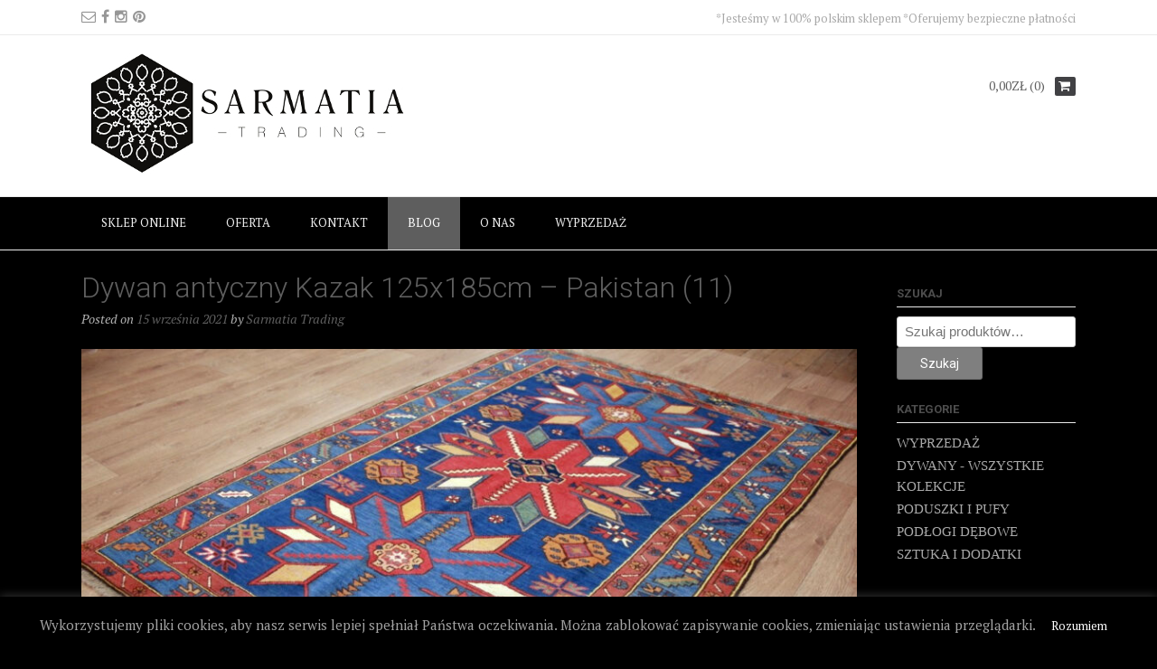

--- FILE ---
content_type: text/css
request_url: https://www.sarmatiatrading.pl/wp-content/themes/dustlandexpress-premium/style.css?ver=10.1.1
body_size: 6777
content:
html, body, div, span, applet, object, iframe,
h1, h2, h3, h4, h5, h6, p, blockquote, pre,
a, abbr, acronym, address, big, cite, code,
del, dfn, em, font, ins, kbd, q, s, samp,
small, strike, strong, sub, sup, tt, var,
dl, dt, dd, ol, ul, li,
fieldset, form, label, legend,
table, caption, tbody, tfoot, thead, tr, th, td{border:0;font-family:inherit;font-size:100%;font-style:inherit;font-weight:inherit;margin:0;outline:0;padding:0;vertical-align:baseline;}
html{font-size:62.5%;overflow-y:scroll;-webkit-text-size-adjust:100%;-ms-text-size-adjust:100%;box-sizing:border-box;}
*,
*:before,
*:after{box-sizing:inherit;}
body{background:#fff;body,
button,re is no custom background color defined. */}
article,
aside,
details,
figcaption,
figure,
footer,
header,
main,
nav,
section{display:block;}
ol,
ul{list-style:none;}
table{border-collapse:separate;border-spacing:0;}
caption,
th,
td{font-weight:normal;text-align:left;}
blockquote:before,
blockquote:after,
q:before,
q:after{content:"";}
blockquote,
q{quotes:"" "";}
a:focus{}
a:hover,
a:active{outline:0;}
a img{border:0;}
body,
button,
input,
select,
textarea{color:#4F4F4F;font-family:sans-serif;font-size:15px;line-height:1.5;}
h1,
h2,
h3,
h4,
h5,
h6{clear:both;}
p{margin-bottom:1.5em;}
b,
strong{font-weight:bold;}
dfn,
cite,
em,
i{font-style:italic;}
blockquote{margin:0 1.5em;}
address{margin:0 0 1.5em;}
pre{background:#eee;font-family:"Courier 10 Pitch", Courier, monospace;font-size:15px;font-size:1.5rem;line-height:1.6;margin-bottom:1.6em;max-width:100%;overflow:auto;padding:1.6em;}
code,
kbd,
tt,
var{font:15px Monaco, Consolas, "Andale Mono", "DejaVu Sans Mono", monospace;}
abbr,
acronym{border-bottom:1px dotted #666;cursor:help;}
mark,
ins{background:#8a8a8a;text-decoration:none;}
sup,
sub{font-size:75%;height:0;line-height:0;position:relative;vertical-align:baseline;}
sup{bottom:1ex;}
sub{top:.5ex;}
small{font-size:75%;}
big{font-size:125%;}
hr{background-color:#ccc;border:0;height:1px;margin-bottom:1.5em;}
ul,
ol{margin:0 0 1.5em 3em;}
ul{list-style:disc;}
ol{list-style:decimal;}
li > ul,
li > ol{margin-bottom:0;margin-left:1.5em;}
dt{font-weight:bold;}
dd{margin:0 1.5em 1.5em;}
img{height:auto;max-width:100%;}
figure{margin:0;box-shadow:0 1px 4px rgba(0, 0, 0, 0.03);}
table{margin:0 0 1.5em;width:100%;}
th{font-weight:bold;}
h1, h2, h3, h4, h5, h6, h1 a, h2 a, h3 a, h4 a, h5 a, h6 a{font-weight:300;line-height:1.0em;word-wrap:break-word;color:#ffffff;margin-top:0;}
h1{font-size:32px;margin-bottom:.55em;}
h2{font-size:28px;margin-bottom:.65em;}
h3{font-size:22px;margin-bottom:.8em;}
h4{font-size:20px;margin-bottom:1.1em;}
h5{font-size:16px;margin-bottom:1.3em;}
h6{font-size:14px;margin-bottom:1.4em;}
.entry-content code{display:block;background:#f7f7f7;border:1px solid #D8D8D8;padding:10px;box-shadow:0 1px 2px rgba(0, 0, 0, 0.09);margin:5px 0;overflow-x:auto;}
button,
input,
select,
textarea{font-size:100%;margin:0;vertical-align:baseline;}
button,
input[type="button"],
input[type="reset"],
input[type="submit"]{border:1px solid rgba(0, 0, 0, 0.14);border-radius:3px;color:#FFF;cursor:pointer;-webkit-appearance:button;font-size:14px;font-weight:400;line-height:1;padding:10px 25px;}
button:hover,
input[type="button"]:hover,
input[type="reset"]:hover,
input[type="submit"]:hover{}
button:focus,
input[type="button"]:focus,
input[type="reset"]:focus,
input[type="submit"]:focus,
button:active,
input[type="button"]:active,
input[type="reset"]:active,
input[type="submit"]:active{border-color:#aaa #bbb #bbb;box-shadow:inset 0 -1px 0 rgba(255, 255, 255, 0.5), inset 0 2px 5px rgba(0, 0, 0, 0.15);}
input[type="checkbox"],
input[type="radio"]{padding:0;}
input[type="search"]{-webkit-appearance:textfield;box-sizing:content-box;}
input[type="search"]::-webkit-search-decoration{-webkit-appearance:none;}
input[type="text"],
input[type="email"],
input[type="url"],
input[type="password"],
input[type="search"],
textarea{color:#666;border:1px solid #ccc;border-radius:3px;}
input[type="text"]:focus,
input[type="email"]:focus,
input[type="url"]:focus,
input[type="password"]:focus,
input[type="search"]:focus,
textarea:focus{color:#111;}
input[type="text"],
input[type="email"],
input[type="url"],
input[type="password"],
input[type="search"]{padding:3px;}
textarea{overflow:auto;padding-left:3px;vertical-align:top;width:100%;}
a{text-decoration:none;}
a:visited{}
a:hover,
a:focus,
a:active{}
.main-navigation{background-color:#000000;clear:both;display:block;box-shadow:0 -1px 0 rgba(0, 0, 0, 0.08);height:58px;}
.main-navigation.header-stick.stuck{background-color:#000000;border-bottom:1px solid rgba(0, 0, 0, 0.08);box-shadow:0 2px 4px rgba(0, 0, 0, 0.015);position:fixed;top:0;left:0;width:100%;height:58px;z-index:99999;}
.main-navigation ul{list-style:none;margin:0;padding-left:0;}
.main-navigation ul.nav-menu{}
.main-navigation li{position:relative;display:block;float:left;}
.main-navigation a{display:block;text-decoration:none;color:#ECECEC;padding:19px 22px 20px;font-size:13px;text-transform:uppercase;white-space:nowrap;text-align:center;-webkit-transition:all 0.2s ease 0s;-moz-transition:all 0.2s ease 0s;-ms-transition:all 0.2s ease 0s;-o-transition:all 0.2s ease 0s;transition:all 0.2s ease 0s;}
.main-navigation a:hover{color:#FFF;}
.main-navigation ul ul{box-shadow:0 3px 3px rgba(0, 0, 0, 0.2);background-color:rgba(255, 255, 255, 0.95);float:left;position:absolute;top:58px;left:-999em;z-index:99999;}
.main-navigation ul ul ul{left:-999em;top:0;}
.main-navigation ul ul a{width:200px;box-shadow:0 1px 0 rgba(0, 0, 0, 0.03);white-space:nowrap;text-align:left;width:100%;padding:15px 32px 15px 20px;min-width:190px;color:#3D3D3F;}
.main-navigation ul ul li{width:100%;}
.main-navigation li:hover > a{}
.main-navigation ul ul:hover > a{}
.main-navigation ul ul a:hover{}
.main-navigation ul li:hover > ul{left:auto;}
.main-navigation ul ul li:hover > ul{left:100%;}
.main-navigation li.current-menu-item > a,
.main-navigation li.current_page_item > a,
.main-navigation li.current-menu-parent > a,
.main-navigation li.current_page_parent > a,
.main-navigation li.current-menu-ancestor > a,
.main-navigation li.current_page_ancestor > a{color:#FFF;}
.main-navigation .current_page_item > a,
.main-navigation .current-menu-item > a,
.main-navigation .current_page_ancestor > a{}
.menu-dropdown-btn{display:none;position:absolute;top:6px;right:6px;background-color:#E4E4E4;color:#838383;border-radius:3px;margin:0;padding:4px;box-shadow:0 0 0 1px rgba(0, 0, 0, 0.21);width:24px;height:22px;line-height:15px;text-align:center;font-size:14px;z-index:9;cursor:pointer;}
.menu-toggle{display:none;}
.site-main .comment-navigation,
.site-main .paging-navigation,
.site-main .post-navigation{margin:0 0 1.5em;overflow:hidden;}
.comment-navigation .nav-previous,
.paging-navigation .nav-previous,
.post-navigation .nav-previous{float:left;width:50%;}
.comment-navigation .nav-next,
.paging-navigation .nav-next,
.post-navigation .nav-next{float:right;text-align:right;width:50%;}
.screen-reader-text{clip:rect(1px, 1px, 1px, 1px);position:absolute !important;height:1px;width:1px;overflow:hidden;}
.screen-reader-text:hover,
.screen-reader-text:active,
.screen-reader-text:focus{background-color:#f1f1f1;border-radius:3px;box-shadow:0 0 2px 2px rgba(0, 0, 0, 0.6);clip:auto !important;color:#21759b;display:block;font-size:14px;font-size:1.4rem;font-weight:bold;height:auto;left:5px;line-height:normal;padding:15px 23px 14px;text-decoration:none;top:5px;width:auto;z-index:100000;}
.alignleft{display:inline;float:left;margin-right:1.5em;}
.alignright{display:inline;float:right;margin-left:1.5em;}
.aligncenter{clear:both;display:block;margin:0 auto;}
.clear:before,
.clear:after,
.entry-content:before,
.entry-content:after,
.comment-content:before,
.comment-content:after,
.site-header:before,
.site-header:after,
.site-content:before,
.site-content:after,
.site-footer:before,
.site-footer:after{content:"";display:table;}
.clear:after,
.entry-content:after,
.comment-content:after,
.site-header:after,
.site-content:after,
.site-footer:after{clear:both;}
.clearboth{clear:both;}
.border-bottom{border-bottom:1px solid rgba(0, 0, 0, 0.08);}
.border-top{border-bottom:1px solid rgba(0, 0, 0, 0.08);}
.site-boxed{background-color:#FFF;box-shadow:0 0 0 1px rgba(0, 0, 0, 0.04), 0 0 6px rgba(0, 0, 0, 0.1);max-width:1140px;margin:0 auto;}
.woocommerce #container,
.woocommerce-page #container,
.content-area{width:80%;float:left;padding:0 2% 0 0;}
.widget-area{width:20%;float:left;padding:15px 0 0 2%;}
.home .widget-area{padding-top:22px !important;}
.woocommerce .widget-area,
.woocommerce-page .widget-area{padding-top:45px !important;}
.woocommerce-cart .widget-area,
.woocommerce-checkout .widget-area,
.woocommerce-account .widget-area,
.single-product.woocommerce .widget-area,
.single-product.woocommerce-page .widget-area{padding-top:15px !important;}
.blog .widget-area{padding-top:15px !important;}
.page-template-template-left-sidebar-php .content-area{width:80%;float:left;padding:0 0 0 2%;}
.page-template-template-left-sidebar-php .widget-area{width:20%;float:left;padding:15px 2% 0 0;}
.error404 .content-area,
.content-area-full,
.page-template-template-full-width-php .content-area,
.woocommerce .content-no-sidebar #container,
.woocommerce-page .content-no-sidebar #container,;.content-no-sidebar .content-area{float:none;width:100%;padding:0;}
.woocommerce .breadcrumbs,
.woocommerce-page .breadcrumbs,
.woocommerce .entry-header.site-container,
.woocommerce-page .entry-header.site-container{display:none;}
.page-template-default .content-area{box-shadow:-1px 0 0 #eaeaea inset;}
.page-template-template-left-sidebar-php .content-area{box-shadow:-1px 0 0 #eaeaea;}
.page-template-default .widget-area{box-shadow:-1px 0 0 #eaeaea;}
.page-template-template-left-sidebar-php .widget-area{box-shadow:-1px 0 0 #eaeaea inset;}
.content-no-sidebar .content-area,
.page-template-template-full-width-php .content-area,
.page-template-template-full-width-php .widget-area{box-shadow:none;}
.site-container{max-width:1140px;min-width:260px;margin:0 auto;padding:0 20px;}
.site-boxed .site-header .main-navigation .site-container{padding:0;}
.site-boxed{background-color:#FFF;}
.site-header{background-color:#FFF;box-shadow:0 2px 4px rgba(0, 0, 0, 0.015);margin:0 0 25px;}
.home .site-header.kra-header-has-slider{margin:0;}
.site-top-bar .site-container{position:relative;}
.site-top-bar ul{margin:0;padding:0;}
.site-top-bar ul li{margin:0;padding:0;list-style-type:none;display:inline-block;box-shadow:1px 0 0 rgba(0, 0, 0, 0.08);}
.site-top-bar ul li a{display:block;font-size:11px;line-height:13px;text-transform:uppercase;color:#777;padding:0 7px;}
.site-top-bar .search-block{position:absolute;bottom:2px;right:20px;border-radius:3px;box-shadow:0 2px 4px rgba(0, 0, 0, 0.02);padding:30px 0 6px 6px;border:1px solid rgba(0, 0, 0, 0.08);border-top:0;background-color:#ffffff;z-index:96;}
.site-top-bar .search-block .search-field{margin:0;padding:4px 9px;height:23px;width:270px;color:#898989;outline:none;}
.site-top-bar .search-block .search-submit{padding:0;background-image:url(images/search_btn_bg.png) !important;background-repeat:no-repeat !important;background-position:center center !important;height:33px;width:34px;position:relative;right:6px;}
.blog .entry-header.site-container{margin:0 0 25px;}
.no-results.not-found,
.error-404.not-found{border:1px solid rgba(0, 0, 0, 0.8);padding:210px 40px;text-align:center;}
.no-results.not-found .page-header,
.error-404.not-found .page-header{display:inline-block;vertical-align:top;}
.no-results.not-found .page-header .page-title,
.error-404.not-found .page-header .page-title{color:#000;margin:0;padding:0;text-transform:uppercase;font-size:58px;}
.no-results.not-found .page-header .page-title{font-size:38px;}
.no-results.not-found .page-content,
.error-404.not-found .page-content{box-shadow:-1px 0 0 rgba(0, 0, 0, 0.08);display:inline-block;vertical-align:top;text-align:left;margin:0 0 0 10px;padding:0 0 4px 15px;font-size:15px;line-height:24px;}
.no-results.not-found .page-content{max-width:40%;font-size:13px;line-height:18px;padding:0 0 0 14px;}
.no-results.not-found .page-content p,
.error-404.not-found .page-content p{margin:0;padding:0;}
.no-results-btn{display:inline-block;border:1px solid rgba(0, 0, 0, 0.1);font-weight:500;margin:20px 0 0;padding:5px 20px;border-radius:3px;color:#ffffff !important;}
.woocommerce h1.page-title,
.woocommerce-page h1.page-title{margin:0 0 9px;padding:0;}
.breadcrumbs{line-height:15px;font-size:11px;text-transform:uppercase;margin:0 0 20px;color:#777;}
.home-slider-wrap{box-shadow:0 1px 0 rgba(0, 0, 0, 0.06);position:relative;width:100%;margin:0 0 20px;}
.home-slider-remove{height:403px !important;overflow:hidden;background-image:url(images/loader.gif);background-repeat:no-repeat;background-position:center center;}
.home-slider-remove .home-slider{visibility:hidden;}
.home-slider-block{display:block;float:left;position:relative;}
.home-slider-block h3{color:#FFF;font-size:48px;letter-spacing:1px;margin:-26px 0 0;padding:0;position:absolute;text-align:center;text-shadow:0 0 2px rgba(0, 0, 0, 0.8);text-transform:uppercase;top:50%;width:100%;z-index:8;}
.home-slider-block h3 a{color:#fff;}
.home-slider img{display:block;width:100%;height:auto;}
.home-slider-pager{bottom:0;height:30px;position:absolute;text-align:center;width:100%;}
.home-slider-pager a.selected span{background-color:#ffffff;position:relative;}
.home-slider-pager a{display:inline-block;vertical-align:middle;padding:3px 2px;}
.home-slider-pager span{border:1px solid #FFFFFF;border-radius:8px;display:inline-block;height:8px;line-height:0;overflow:hidden;text-indent:-100px;width:8px;}
.home-slider-prev,
.home-slider-next{position:absolute;top:50%;background-color:rgba(255, 255, 255, 0.7);color:#FFFFFF;line-height:50px;margin:-38px 0 0;padding:20px 0 18px;box-shadow:0 0 0 1px rgba(0, 0, 0, 0.15) inset;width:40px;text-align:center;font-size:27px;opacity:0;cursor:pointer;z-index:9;transform:scale(0.8);-webkit-transition:all 0.2s ease 0s;-moz-transition:all 0.2s ease 0s;-ms-transition:all 0.2s ease 0s;-o-transition:all 0.2s ease 0s;transition:all 0.2s ease 0s;}
.home-slider-prev{left:0px;border-radius:0 3px 3px 0;}
.home-slider-next{right:0;border-radius:3px 0 0 3px;}
.home-slider-prev i,
.home-slider-next i{font-size:0.8em;position:relative;top:-3px;}
.home-slider-wrap:hover .home-slider-prev,
.home-slider-wrap:hover .home-slider-next{opacity:1;transform:scale(1);}
.home-slider-wrap:hover .home-slider-prev.disabled,
.home-slider-wrap:hover .home-slider-next.disabled{opacity:0.4;cursor:default;}
.search-btn{cursor:pointer;}
.social-skype,
.social-facebook,
.social-twitter,
.social-gplus,
.social-youtube,
.social-vimeo,
.social-instagram,
.social-pinterest,
.social-linkedin,
.social-tumblr,
.social-flickr,
.social-email,
.search-btn{color:#969696;}
.social-skype:hover{color:#00AFF0;}
.social-facebook:hover{color:#4B6BAA;}
.social-twitter:hover{color:#55ACEE;}
.social-gplus:hover{color:#D73D32;}
.social-youtube:hover{color:#D02022;}
.social-vimeo:hover{color:#17B3E8;}
.social-instagram:hover{color:#427096;}
.social-pinterest:hover{color:#CB2027;}
.social-linkedin:hover{color:#0177B5;}
.social-tumblr:hover{color:#3C4C65;}
.social-flickr:hover{color:#E50661;}
.site-footer{background-color:#5C5C5C;box-shadow:0 1px 0 rgba(0, 0, 0, 0.15) inset;margin:25px 0 0;}
.site-footer-widgets{border-top:1px solid rgba(0, 0, 0, 0.08);padding:20px 0 15px;}
.site-footer-widgets .site-container ul li{display:block;}
.site-footer-widgets .site-container > ul{margin:0;padding:0;display:table-row;}
.site-footer-widgets .site-container > ul > li{margin:0;padding:10px 18px 20px;list-style-type:none;display:table-cell;width:10%;box-sizing:border-box;}
.site-footer-widgets ul li:first-child{padding:10px 18px 20px 0;}
.site-footer-widgets ul li:last-child{padding:10px 0 20px 18px;}
.site-footer-widgets ul li h2.widgettitle{padding:0 0 6px;margin:0 0 10px 0;font-size:13px;line-height:16px;text-transform:uppercase;border-bottom:1px solid #EAEAEA;font-weight:600;color:#FFFFFF;}
.site-footer-widgets,
.site-footer-widgets .widget a{color:#CFCFCF !important;}
.site-footer-widgets .widget ul{margin:0;padding:0;}
.site-footer-widgets .widget ul li{margin:0 0 2px;padding:0;display:block;float:none;}
.site-footer-widgets .widget ul li a{}
.site-footer-widgets .widget .search-field{width:100%;box-sizing:border-box;padding:5px 8px;}
.site-footer-widgets .widget article .entry-title{font-size:16px;}
.site-footer-bottom-bar{background-color:#414144;border-top:1px solid rgba(0, 0, 0, 0.1);box-shadow:0 1px 0 rgba(255, 255, 255, 0.08) inset;color:#C3C3C3;padding:10px 0 15px;font-size:11px;}
.site-footer-bottom-bar-left{float:left;padding:3px 0 0;}
.site-footer-bottom-bar-right{float:right;text-align:right;padding:2px 0 0;}
.site-footer-bottom-bar-right ul{margin:0;padding:0;}
.site-footer-bottom-bar-right ul li{margin:0;padding:0;list-style-type:none;display:inline-block;box-shadow:1px 0 0 rgba(0, 0, 0, 0.08);}
.site-footer-bottom-bar-right ul li a{display:block;font-size:11px;line-height:13px;text-transform:uppercase;color:#C3C3C3;padding:0 7px;}
.site-footer-bottom-bar-right ul li:last-child{box-shadow:none;}
.site-footer-bottom-bar-right ul li:last-child a{padding:0 0 0 7px;}
.widget{margin:0 0 1.5em;}
.widget-area .widget{margin:0 0 25px;}
.widget select{max-width:100%;}
.widget-area .widget .search-field{width:100%;box-sizing:border-box;padding:5px 8px;}
.widget_search .search-submit{display:none;}
.widget-area .widget h1{padding:0 0 6px;margin:0 0 10px 0;font-size:13px;line-height:16px;text-transform:uppercase;border-bottom:1px solid #EAEAEA;font-weight:600;color:#4D4D4D;}
.widget-area .widget ul{margin:0;padding:0;}
.widget-area .widget ul li{margin:0 0 2px;padding:0;list-style-type:none;}
.widget-area .widget ul li a{}
.sticky{display:block;}
.hentry{border-bottom:1px solid rgba(0, 0, 0, 0.08);margin:0 0 30px;padding:0 0 30px;}
.page .hentry{border:0;margin:0 0 25px;padding:0;}
.byline,
.updated:not(.published){display:none;}
.single .byline,
.group-blog .byline{display:inline;}
.page-content,
.entry-content,
.entry-summary{margin:1.5em 0 0;}
.page-content img,
.entry-content img,
.entry-summary img{box-shadow:0 1px 4px rgba(0, 0, 0, 0.03);}
.page-links{clear:both;margin:0 0 1.5em;}
.wp-caption img{box-shadow:none;}
.blog-post-side-layout .post-loop-images{box-shadow:0 2px 4px rgba(0, 0, 0, 0.08);width:32%;float:right;border-radius:3px;overflow:hidden;}
.post-no-img .post-loop-images{display:none;}
.blog-post-side-layout .post-loop-content{width:68%;padding:10px 3.5% 8px 0;float:right;}
.blog-post-side-layout.post-no-img .post-loop-content{width:100%;padding:20px 0;float:none;}
.post-loop-images-carousel-wrapper{position:relative;}
.post-loop-images-carousel-wrapper-remove{background-image:url(images/loader.gif);background-position:center center;background-repeat:no-repeat;height:220px;overflow:hidden;}
.post-loop-images-prev,
.post-loop-images-next{background-color:rgba(0, 0, 0, 0.4);border:1px solid rgba(0, 0, 0, 0.24);cursor:pointer;height:58px;color:#FFF;text-align:center;font-size:22px;line-height:22px;margin:-28px 0 0;padding:16px 0 0;position:absolute;top:50%;width:28px;z-index:9;opacity:0;transform:scale(0.8);-webkit-transition:all 0.2s ease 0s;-moz-transition:all 0.2s ease 0s;-ms-transition:all 0.2s ease 0s;-o-transition:all 0.2s ease 0s;transition:all 0.2s ease 0s;}
.post-loop-images-prev{left:0;border-radius:0 3px 3px 0;border-left:0;}
.post-loop-images-next{right:0;border-radius:3px 0 0 3px;border-right:0;}
.blog-post-side-layout .post-loop-images-carousel{}
.post-loop-images-carousel-remove{height:220px !important;visibility:hidden !important;overflow:hidden;}
.post-loop-images-carousel div{float:left;text-align:center;margin:0 0 15px;}
.blog-post-side-layout .post-loop-images-carousel div{margin:0;}
.post-loop-images-carousel img{display:block;max-width:100%;height:auto;margin:0 auto;}
.blog-post-top-layout .post-loop-images-carousel div{margin:0 0 22px;}
.blog-post-top-layout .post-loop-images-carousel img{display:inline-block;}
.blog-post-top-layout .post-loop-content{text-align:center;}
.blog-post-top-layout .post-loop-content .entry-content{max-width:82%;margin:1.5em auto 0;}
.hentry:hover .post-loop-images-prev,
.hentry:hover .post-loop-images-next{opacity:1;transform:scale(1);}
.single .entry-thumbnail{margin:20px 0;text-align:center;}
.blog .format-aside .entry-title,
.archive .format-aside .entry-title{display:none;}
article .entry-title{margin:0 0 8px;}
article .entry-meta{color:#B0B0B0;font-size:0.95em;font-style:italic;}
article .tags-links{margin:0 0 0 10px;}
article .entry-footer{color:#B0B0B0;font-size:0.95em;font-style:italic;}
article .entry-footer span{margin:0 0 0 10px;}
article .entry-footer span:first-child{margin:0;}
.comment-content a{word-wrap:break-word;}
.bypostauthor{display:block;}
.comments-area{}
.comments-title{font-size:18px;}
.comment-list{margin:0;padding:20px 0 0;list-style-type:none;clear:both;}
.comment-list li{margin:0;padding:0 0 10px;}
.comment{}
.comment-author{float:left;padding:4px 0 0;width:60px;}
.comment-container{margin-left:65px;}
.comment-author .avatar{border:2px solid #DCDCDC;}
.comment-meta cite{display:block;font-size:13px;font-weight:600;}
.comment-meta > a{font-size:11px;}
.comment-content{}
.comment .reply{text-align:right;}
.comments-area label{float:left;min-width:10.5%;padding:6px 0 0;}
.comments-area input[type="text"],
.comments-area input[type="email"],
.comments-area input[type="password"],
.comments-area input[type="search"]{padding:0.8% 1%;width:75%;}
#comments ul{margin-left:2em;}
#comments li{list-style-type:none;}
.post-password-required input{max-width:280px;margin:0 5px;}
.infinite-scroll .paging-navigation,
.infinite-scroll.neverending .site-footer{display:none;}
.infinity-end.neverending .site-footer{display:block;}
.page-content img.wp-smiley,
.entry-content img.wp-smiley,
.comment-content img.wp-smiley{border:none;margin-bottom:0;margin-top:0;padding:0;}
embed,
iframe,
object{max-width:100%;}
.wp-caption{margin-bottom:1.5em;max-width:100%;}
.wp-caption img[class*="wp-image-"]{display:block;margin:0 auto;}
.wp-caption-text{text-align:center;background-color:#FCFCFC;box-shadow:0 0 0 1px rgba(0, 0, 0, 0.08) inset;border-radius:0 0 3px 3px;}
.wp-caption .wp-caption-text{margin:0;padding:6px 10px;}
.gallery{margin-bottom:1.5em;}
.gallery-item{display:inline-block;text-align:center;vertical-align:top;width:100%;}
.gallery-columns-2 .gallery-item{max-width:50%;}
.gallery-columns-3 .gallery-item{max-width:33.33%;}
.gallery-columns-4 .gallery-item{max-width:25%;}
.gallery-columns-5 .gallery-item{max-width:20%;}
.gallery-columns-6 .gallery-item{max-width:16.66%;}
.gallery-columns-7 .gallery-item{max-width:14.28%;}
.gallery-columns-8 .gallery-item{max-width:12.5%;}
.gallery-columns-9 .gallery-item{max-width:11.11%;}
.gallery-caption{display:block;}
.post-type-archive-product.woocommerce.dustlandexpress-shop-full-width #container,
.post-type-archive-product.woocommerce-page.dustlandexpress-shop-full-width #container{width:100%;float:none;padding:0;}
.post-type-archive-product.woocommerce.dustlandexpress-shop-full-width.widget-area,
.post-type-archive-product.woocommerce-page.dustlandexpress-shop-full-width .widget-area{display:none;}
@media screen and (max-width:782px){.site-top-bar-left{float:none !important;width:100% !important;text-align:center;}
.site-top-bar-right{float:none !important;width:100% !important;text-align:center !important;}
.site-header-left{float:none !important;width:100% !important;text-align:center;}
.site-header-right{float:none !important;width:100% !important;text-align:center;padding:10px 0 0 !important;min-height:40px !important;}
.main-navigation{height:auto;box-shadow:0 0 1px rgba(0, 0, 0, 0.4);}
.main-navigation .site-container{padding:0;}
button.menu-toggle{width:100%;background:none !important;color:#777;text-transform:uppercase;border:0;margin:0;padding:20px 10px;font-size:18px;box-shadow:none;outline:none !important;}
.menu-toggle,
.main-navigation.toggled .nav-menu{display:block;}
.main-navigation ul{display:none;}
.main-navigation ul.nav-menu{display:none;}
.main-navigation ul.nav-menu > li{border-bottom:1px solid rgba(0, 0, 0, 0.03);display:block;width:100%;}
.main-navigation ul.nav-menu > li:last-child{border-bottom:0;}
.main-navigation a{padding:8px 10px;color:#000;}
.main-navigation ul.nav-menu > li:first-child{border-top:1px solid rgba(0, 0, 0, 0.08);}
.main-navigation ul ul{box-shadow:0 1px 2px rgba(0, 0, 0, 0.06);position:relative;left:0;top:0;float:none;display:none;}
.main-navigation ul ul li{background-color:#F5F5F5;border-bottom:1px solid rgba(0, 0, 0, 0.01);}
.main-navigation ul ul li a{padding:5px 10px;text-align:center;}
.main-navigation ul ul ul{display:none;}259
.menu-dropdown-btn{display:block;}
.open-page-item ul.children,
.open-page-item ul.sub-menu{display:block !important;}
.home-slider-block h3{font-size:32px;margin:-22px 0 0;}
.content-area{width:100% !important;float:none !important;box-shadow:none !important;padding:0 0 20px;}
.widget-area{width:100% !important;float:none !important;padding:0 0 20px;}
.page-template-template-left-sidebar-php .widget-area{box-shadow:0 1px 0 #eaeaea;padding:0 0 10px;margin:0 0 30px;}
.page-template-default .widget-area{box-shadow:0 -1px 0 #eaeaea;padding:30px 0 0;margin:10px 0 0;}
.site-footer-widgets .site-container > ul{display:block;}
.site-footer-widgets ul li.widget{width:100% !important;float:none !important;padding:0 0 40px !important;display:block;}
.site-footer-widgets ul li.widget:last-child{padding:0 0 10px !important;}
}
@media screen and (max-width:640px){.site-top-bar .search-block .search-field{width:178px;}
.content-area{width:100%;float:none;}
.widget-area{width:100%;float:none;}
.home-slider-block h3{font-size:28px;margin:-22px 0 0;}
}
@media screen and (max-width:400px){.home-slider-block h3{font-size:20px;margin:-28px 0px 0;padding:0 50px;}
}
body,
.widget-area .widget a,
.site-footer-widgets .widget a{color:#626262;font-family:Georgia, Times, sans-serif;}
h1, h2, h3, h4, h5, h6,
h1 a, h2 a, h3 a, h4 a, h5 a, h6 a{color:#ffffff;font-family:'Roboto', sans-serif;}
.woocommerce table.cart th,
.woocommerce-page #content table.cart th,
.woocommerce-page table.cart th,
.woocommerce input.button.alt,
.woocommerce-page #content input.button.alt,
.woocommerce table.cart input,
.woocommerce-page #content table.cart input,
.woocommerce-page table.cart input,
button, input[type="button"],
input[type="reset"],
input[type="submit"]{font-family:'Roboto', sans-serif;}
a,
.site-title a,
.search-btn,
.error-404.not-found .page-header .page-title span,
.search-button .fa-search{color:#955cce;}
#comments .form-submit #submit,
.search-block .search-submit,
.no-results-btn,
button,
input[type="button"],
input[type="reset"],
input[type="submit"],
.home-slider-prev,
.home-slider-next,
.woocommerce ul.products li.product a.add_to_cart_button, .woocommerce-page ul.products li.product a.add_to_cart_button,
.woocommerce ul.products li.product .onsale, .woocommerce-page ul.products li.product .onsale,
.woocommerce button.button.alt,
.woocommerce-page button.button.alt,
.woocommerce input.button.alt:hover,
.woocommerce-page #content input.button.alt:hover,
.woocommerce .cart-collaterals .shipping_calculator .button,
.woocommerce-page .cart-collaterals .shipping_calculator .button,
.woocommerce a.button,
.woocommerce-page a.button,
.woocommerce input.button,
.woocommerce-page #content input.button,
.woocommerce-page input.button,
.woocommerce #review_form #respond .form-submit input,
.woocommerce-page #review_form #respond .form-submit input,
.woocommerce span.onsale,
.header-cart:hover .header-cart-checkout .fa,
.main-navigation a:hover,
.main-navigation li.current-menu-item > a,
.main-navigation li.current_page_item > a,
.main-navigation li.current-menu-parent > a,
.main-navigation li.current_page_parent > a,
.main-navigation li.current-menu-ancestor > a,
.main-navigation li.current_page_ancestor > a,
.main-navigation button,
.wpcf7-submit{background:inherit;background-color:#8a8a8a;}
.header-cart-checkout.cart-has-items .fa-shopping-cart{background-color:#955cce !important;}
.woocommerce ul.products li.product .onsale:after,
.woocommerce-page ul.products li.product .onsale:after{border-right:4px solid #8a8a8a;}
a:hover,
.widget-area .widget a:hover,
.site-footer-widgets .widget a:hover,
.search-btn:hover,
.search-button .fa-search:hover,
.woocommerce #content div.product p.price,
.woocommerce-page #content div.product p.price,
.woocommerce-page div.product p.price,
.woocommerce #content div.product span.price,
.woocommerce div.product span.price,
.woocommerce-page #content div.product span.price,
.woocommerce-page div.product span.price,
.woocommerce #content div.product .woocommerce-tabs ul.tabs li.active,
.woocommerce div.product .woocommerce-tabs ul.tabs li.active,
.woocommerce-page #content div.product .woocommerce-tabs ul.tabs li.active,
.woocommerce-page div.product .woocommerce-tabs ul.tabs li.active{color:#7f18ce;}
.main-navigation button:hover,
#comments .form-submit #submit:hover,
.search-block .search-submit:hover,
.no-results-btn:hover,
button,
input[type="button"],
input[type="reset"],
input[type="submit"],
.home-slider-prev:hover,
.home-slider-next:hover,
.woocommerce input.button.alt,
.woocommerce-page #content input.button.alt,
.woocommerce .cart-collaterals .shipping_calculator .button,
.woocommerce-page .cart-collaterals .shipping_calculator .button,
.woocommerce a.button:hover,
.woocommerce-page a.button:hover,
.woocommerce input.button:hover,
.woocommerce-page #content input.button:hover,
.woocommerce-page input.button:hover,
.woocommerce ul.products li.product a.add_to_cart_button:hover, .woocommerce-page ul.products li.product a.add_to_cart_button:hover,
.woocommerce button.button.alt:hover,
.woocommerce-page button.button.alt:hover,
.woocommerce #review_form #respond .form-submit input:hover,
.woocommerce-page #review_form #respond .form-submit input:hover,
.wpcf7-submit:hover{background:inherit;background-color:#7f18ce;}
.widget-area .widget h5{padding:0 0 6px;margin:0 0 10px 0;font-size:13px;line-height:16px;text-transform:uppercase;border-bottom:1px solid #EAEAEA;font-weight:600;color:#4D4D4D;}
.kac-sm-panel{position:fixed;top:140px;right:-100px;text-align:left;z-index:9999}.kac-sm-panel ul{list-style-type:none}.kac-sm-panel li{border-radius:5px;width:140px;height:40px;padding:5px;margin:3px 0;position:relative;right:0;box-sizing:initial}.kac-sm-panel span{width:80px;display:inline;font-size:16px;vertical-align:middle;padding-bottom:13px;position:absolute;top:15px;left:50px;color:#FFF;font-family:sans-serif;font-weight:700}.kac-sm-text-black{color:#000!important}.kac-sm-panel a{text-decoration:none}.kac-sm-block{transition:right .5s ease-out 0}.kac-sm-block:hover{right:90px}.kac-sm-fb{background:none repeat scroll 0 0 #295C9E}.kac-sm-gplus{background:none repeat scroll 0 0 #DC4A3D}.kac-sm-pkt{background:none repeat scroll 0 0 #FFF;border:1px solid #000}.kac-sm-twitter{background:none repeat scroll 0 0 #16B9ED}.kac-sm-blog{background:none repeat scroll 0 0 #0171BB}.kac-sm-pinterest{background:none repeat scroll 0 0 #D73532}.kac-sm-youtube{background:none repeat scroll 0 0 #E32C26}.kac-sm-goldenline{background:none repeat scroll 0 0 #FFF}.kac-sm-allegro{background:none repeat scroll 0 0 #FF5A00}.kac-sm-linkedin{background:none repeat scroll 0 0 #0097BD}.kac-sm-googlekspert{background:none repeat scroll 0 0 #FFF}.kac-sm-payback{background:none repeat scroll 0 0 #00349A}@media screen and (max-width:640px){.kac-sm-panel{display:none}}

--- FILE ---
content_type: text/css
request_url: https://www.sarmatiatrading.pl/wp-content/themes/dustlandexpress-premium/templates/css/dustlandexpress-woocommerce-style.css?ver=10.1.1
body_size: 3507
content:
/*--------------------------------------------------------------
8.4 Dustland Express - Custom WooCommerce Styling
--------------------------------------------------------------*/

/* -------- Header Cart Styling -------- */
.header-cart {
    display: inline-block;
    vertical-align: middle;
    position: relative;
    margin: 0;
    padding: 0 0 12px 8px;
    line-height: 14px;
}
.header-cart-contents {
    text-transform: uppercase;
    
}
.header-cart-amount {
    font-size: 14px;
    
}
.header-cart-checkout {
    margin: 0;
    padding: 0 0 0 6px;
}
.header-cart-checkout .fa {
    font-size: 14px;
    margin: 0 0 0 2px;
    padding: 3px 6px 4px 4px;
    background-color: #414144;
    border-radius: 2px;
    color: #FFF;
    
    -webkit-transition: all 0.1s linear 0s;
     -moz-transition: all 0.1s linear 0s;
      -ms-transition: all 0.1s linear 0s;
       -o-transition: all 0.1s linear 0s;
          transition: all 0.1s linear 0s;
}

/* -------- breadcrumb Styling -------- */

.woocommerce .breadcrumbs,
.woocommerce-page .breadcrumbs,
.woocommerce .entry-header.site-container,
.woocommerce-page .entry-header.site-container {
    display: none;
}
.woocommerce .woocommerce-breadcrumb,
.woocommerce-page .woocommerce-breadcrumb {
    line-height: 15px;
    font-size: 11px;
    text-transform: uppercase;
    margin: 0 auto 12px;
    color: #777;
}

/* -------- Products Styling -------- */

.woocommerce .woocommerce-result-count,
.woocommerce-page .woocommerce-result-count {
    box-shadow: 0 -1px 0 rgba(0, 0, 0, 0.08), 0 2px 4px rgba(0, 0, 0, 0.015);
    border-bottom: 1px solid rgba(0, 0, 0, 0.08);
    display: block;
    width: 50%;
    float: left;
    margin: 0 0 30px;
    padding: 15px 0 16px;
}
.woocommerce .woocommerce-ordering,
.woocommerce-page .woocommerce-ordering {
    box-shadow: 0 -1px 0 rgba(0, 0, 0, 0.08), 0 2px 4px rgba(0, 0, 0, 0.015);
    border-bottom: 1px solid rgba(0, 0, 0, 0.08);
    display: block;
    width: 50%;
    text-align: right;
    margin: 0 0 30px;
    padding: 10px 0;
    float: left;
}
.woocommerce .woocommerce-ordering select,
.woocommerce-page .woocommerce-ordering select {
    background: white;
    border-radius: 1px;
    border: 1px solid rgb(220, 220, 220);
    font-size: 12px;
    text-transform: uppercase;
    box-shadow: 0 1px 0 rgba(0, 0, 0, 0.02);
    padding: 6px;
    font-weight: 600;
    color: rgb(89, 89, 89);
}

.woocommerce .products ul,
.woocommerce ul.products,
.woocommerce-page .products ul,
.woocommerce-page ul.products {
    margin: 0 -0.5% 10px;
}
.woocommerce ul.products li.product,
.woocommerce-page ul.products li.product {
    width: 24%;
    box-shadow: 0 0 0 1px rgba(0, 0, 0, 0.1);
    margin: 0 0.5% 13px;
    padding: 0 0 20px;
    text-align: center;
    float: left;
    list-style-type: none;
    position: relative;
}

.woocommerce nav.woocommerce-pagination ul li a,
.woocommerce nav.woocommerce-pagination ul li span,
.woocommerce-page nav.woocommerce-pagination ul li a,
.woocommerce-page nav.woocommerce-pagination ul li span {
    padding: 10px !important;
}
.woocommerce #content nav.woocommerce-pagination ul,
.woocommerce nav.woocommerce-pagination ul,
.woocommerce-page #content nav.woocommerce-pagination ul,
.woocommerce-page nav.woocommerce-pagination ul {
    border-radius: 3px;
}
.woocommerce nav.woocommerce-pagination ul li:first-child,
.woocommerce-page nav.woocommerce-pagination ul li:first-child {
    border-radius: 3px 0 0 3px;
}
.woocommerce nav.woocommerce-pagination ul li:last-child,
.woocommerce-page nav.woocommerce-pagination ul li:last-child {
    border-radius: 0 3px 3px 0;
}

.woocommerce ul.products li.product a img,
.woocommerce-page ul.products li.product a img {
    box-shadow: none !important;
    border-bottom: 1px solid rgba(0, 0, 0, 0.1);
    display: block;
}

.woocommerce ul.products li.product h3,
.woocommerce-page ul.products li.product h3 {
    line-height: 1em;
    font-weight: 500;
    margin: 0;
    padding: 8px 0;
    text-align: center;
    font-size: 18px;
}
.woocommerce #content ul.products li.product span.price,
.woocommerce-page #content ul.products li.product span.price {
    color: #a0a0a0;
    font-weight: 600;
    padding: 0;
    font-size: 15px;
    margin: 0;
    text-align: center;
}
.woocommerce ul.products li.product .price del,
.woocommerce-page ul.products li.product .price del {
    font-size: 15px;
    margin: 0 4px 0 0;
    display: inline-block;
}
.woocommerce .products .star-rating,
.woocommerce-page .products .star-rating {
    position: absolute;
    left: 4px;
    top: 5px;
    opacity: 0;
    
    -webkit-transition: all 0.08s linear 0s;
     -moz-transition: all 0.08s linear 0s;
      -ms-transition: all 0.08s linear 0s;
       -o-transition: all 0.08s linear 0s;
          transition: all 0.08s linear 0s;
}

.woocommerce ul.products li.product .onsale,
.woocommerce-page ul.products li.product .onsale,
.woocommerce span.onsale {
    border-radius: 0;
    box-shadow: 0 0 0 1px rgba(0, 0, 0, 0.08) inset;
    width: 110px;
    height: 28px;
    min-height: 20px;
    margin: 0;
    padding: 4px 0 0;
    line-height: 20px;
    font-size: 14px;
    text-shadow: none;
    font-weight: 400;
    text-transform: uppercase;
    right: -6px;
    top: 0px;
}
.woocommerce ul.products li.product .onsale:after,
.woocommerce-page ul.products li.product .onsale:after {
    content: '';
    width: 0px;
    height: 0px;
    border-top: 4px solid transparent;
    border-bottom: 4px solid transparent;
    position: absolute;
    top: 25px;
    right: 2px;
    
    -ms-transform: rotate(45deg); /* IE 9 */
    -webkit-transform: rotate(45deg); /* Chrome, Safari, Opera */
    transform: rotate(45deg);
}
.woocommerce #review_form #respond .form-submit input,
.woocommerce-page #review_form #respond .form-submit input,
.woocommerce ul.products li.product a.add_to_cart_button,
.woocommerce-page ul.products li.product a.add_to_cart_button {
    border: 1px solid rgba(0, 0, 0, 0.1);
    color: #FFF;
    font-size: 13px;
    font-weight: 500;
    text-transform: uppercase;
    margin: 8px 0 0;
    text-shadow: none;
}
.woocommerce ul.products li.product a.added_to_cart,
.woocommerce-page ul.products li.product a.added_to_cart {
    width: 25px;
    overflow: hidden;
    height: 31px;
    line-height: 20px;
    position: absolute;
    bottom: 23px;
    left: 65px;
    color: transparent;
}
/*.woocommerce ul.products li.product a.added_to_cart:before,
.woocommerce-page ul.products li.product a.added_to_cart:before {
    color: #FFF;
    content: "\2713";
    font-size: 26px;
}*/

.woocommerce ul.products li.product a:hover .star-rating,
.woocommerce-page ul.products li.product a:hover .star-rating {
    opacity: 1;
}

/* -------- Single Page Styling -------- */

.woocommerce #content div.product div.images,
.woocommerce div.product div.images,
.woocommerce-page #content div.product div.images,
.woocommerce-page div.product div.images {
    margin: 0 0 40px;
    
}

.woocommerce #content div.product div.summary,
.woocommerce div.product div.summary,
.woocommerce-page #content div.product div.summary,
.woocommerce-page div.product div.summary {
    margin-top: 5px;
    margin-bottom: 40px;
}

.woocommerce a.button,
.woocommerce-page a.button,
.woocommerce input.button,
.woocommerce-page #content input.button,
.woocommerce-page input.button,
.woocommerce input.button.alt,
.woocommerce-page #content input.button.alt,
.woocommerce button.button.alt,
.woocommerce-page button.button.alt {
    text-shadow: none !important;
    font-size: 14px;
    font-weight: 400;
    border: 1px solid rgba(0, 0, 0, 0.14);
    padding: 9px 30px 10px;
    margin: 0 0 0 7px;
    color: #FFF;
}
.woocommerce table.cart td.actions .coupon .input-text,
.woocommerce-page #content table.cart td.actions .coupon .input-text,
.woocommerce-page table.cart td.actions .coupon .input-text {
    background-color: #FFF;
    width: 50%;
    padding: 8px 6px;
    margin: 0;
}

.woocommerce form.checkout_coupon .form-row-first,
.woocommerce-page form.checkout_coupon .form-row-first {
    width: 56%;
}
.woocommerce form.checkout_coupon .form-row-last,
.woocommerce-page form.checkout_coupon .form-row-last {
    width: 44%;
}
.woocommerce form.checkout_coupon input.input-text,
.woocommerce-page form.checkout_coupon input.input-text {
    width: 100%;
}

.woocommerce table.cart input,
.woocommerce-page #content table.cart input,
.woocommerce-page table.cart input {
    background: none;
    background-color: rgba(0, 0, 0, 0.28);
    text-shadow: none;
    font-size: 14px;
    font-weight: 400;
    border: 1px solid rgba(0, 0, 0, 0.2);
    padding: 9px 30px 10px;
    margin: 0 0 0 7px;
    top: 0px !important;
}

.woocommerce-cart .wc-proceed-to-checkout a.checkout-button {
    float: right;
    clear: both;
}

.woocommerce #content .quantity,
.woocommerce .quantity,
.woocommerce-page #content .quantity,
.woocommerce-page .quantity {
    width: 120px;
    float: left;
}
.woocommerce #content .quantity input.qty,
.woocommerce .quantity input.qty,
.woocommerce-page #content .quantity input.qty,
.woocommerce-page .quantity input.qty {
    height: 35px;
    border: 1px solid rgba(0, 0, 0, 0.08);
    background-color: #F5F5F5;
    border-radius: 3px;
    padding: 0;
}
.woocommerce #content .quantity .minus,
.woocommerce #content .quantity .plus,
.woocommerce .quantity .minus,
.woocommerce .quantity .plus,
.woocommerce-page #content .quantity .minus,
.woocommerce-page #content .quantity .plus,
.woocommerce-page .quantity .minus,
.woocommerce-page .quantity .plus {
    width: 40px;
    height: 35px;
    color: #a0a0a0;
    float: left;
    position: relative;
    font-size: 24px;
    font-weight: 400;
    line-height: 1;
    text-shadow: none;
    background: none !important;
    border: 0;
    box-shadow: none;
    outline: none !important;
}

.woocommerce #content div.product .product_title,
.woocommerce div.product .product_title,
.woocommerce-page #content div.product .product_title,
.woocommerce-page div.product .product_title {
    margin: 0 0 10px;
    
}
.woocommerce .woocommerce-product-rating,
.woocommerce-page .woocommerce-product-rating {
    float: right;
    margin: 8px 0 0;
}
.woocommerce #content div.product p.price,
.woocommerce-page #content div.product p.price,
.woocommerce-page div.product p.price {
    font-size: 24px;
}
.woocommerce form.cart,
.woocommerce-page form.cart {
    margin-top: 30px;
}

.woocommerce #review_form #respond .form-submit input,
.woocommerce-page #review_form #respond .form-submit input {
    position: relative;
}

.woocommerce #content div.product .woocommerce-tabs,
.woocommerce div.product .woocommerce-tabs,
.woocommerce-page #content div.product .woocommerce-tabs,
.woocommerce-page div.product .woocommerce-tabs {
    margin: 20px 0 30px;
    padding: 25px 0 40px;
    border: 1px solid rgba(0, 0, 0, 0.08);
    border-left: 0;
    border-right: 0;
}
.woocommerce-tabs ul.tabs,
.woocommerce div.product .woocommerce-tabs ul.tabs,
.woocommerce-page #content div.product .woocommerce-tabs ul.tabs,
.woocommerce-page div.product .woocommerce-tabs ul.tabs {
    float: left;
    width: 20%;
    margin: 0 2% 0 0;
    padding: 0;
}
.woocommerce #content div.product .woocommerce-tabs:before,
.woocommerce div.product .woocommerce-tabs:before,
.woocommerce-page #content div.product .woocommerce-tabs:before,
.woocommerce-page div.product .woocommerce-tabs:before,
.woocommerce #content div.product .woocommerce-tabs:after,
.woocommerce div.product .woocommerce-tabs:after,
.woocommerce-page #content div.product .woocommerce-tabs:after,
.woocommerce-page div.product .woocommerce-tabs:after {
    content: ' ';
    display: table;
    clear: both;
}
.woocommerce #content div.product .woocommerce-tabs .panel,
.woocommerce div.product .woocommerce-tabs .panel,
.woocommerce-page #content div.product .woocommerce-tabs .panel,
.woocommerce-page div.product .woocommerce-tabs .panel {
    padding: 10px 0 0;
    margin: 0 0 0 1%;
    width: 77%;
    float: left;
}

.woocommerce #content div.product .woocommerce-tabs ul.tabs li,
.woocommerce div.product .woocommerce-tabs ul.tabs li,
.woocommerce-page #content div.product .woocommerce-tabs ul.tabs li,
.woocommerce-page div.product .woocommerce-tabs ul.tabs li {
    background: none;
    box-shadow: none;
    border: 0 none;
    border-bottom: 1px solid rgba(0, 0, 0, 0.08);
    padding: 5px 10px 5px 10px;
    margin: 0;
    font-size: 15px;
    border-radius: 0 !important;
    display: block;
}
.woocommerce #content div.product .woocommerce-tabs ul.tabs li a,
.woocommerce div.product .woocommerce-tabs ul.tabs li a,
.woocommerce-page #content div.product .woocommerce-tabs ul.tabs li a,
.woocommerce-page div.product .woocommerce-tabs ul.tabs li a {
    text-shadow: none;
    font-weight: 400;
    display: block;
}

.woocommerce #content div.product .woocommerce-tabs ul.tabs li.active,
.woocommerce div.product .woocommerce-tabs ul.tabs li.active,
.woocommerce-page #content div.product .woocommerce-tabs ul.tabs li.active,
.woocommerce-page div.product .woocommerce-tabs ul.tabs li.active {
    border-bottom: 1px solid rgba(0, 0, 0, 0.08);
}

.woocommerce #content div.product .woocommerce-tabs ul.tabs li:before,
.woocommerce div.product .woocommerce-tabs ul.tabs li:before,
.woocommerce-page #content div.product .woocommerce-tabs ul.tabs li:before,
.woocommerce-page div.product .woocommerce-tabs ul.tabs li:before,
.woocommerce #content div.product .woocommerce-tabs ul.tabs li:after,
.woocommerce div.product .woocommerce-tabs ul.tabs li:after,
.woocommerce-page #content div.product .woocommerce-tabs ul.tabs li:after,
.woocommerce-page div.product .woocommerce-tabs ul.tabs li:after,
.woocommerce #content div.product .woocommerce-tabs ul.tabs:before,
.woocommerce div.product .woocommerce-tabs ul.tabs:before,
.woocommerce-page #content div.product .woocommerce-tabs ul.tabs:before,
.woocommerce-page div.product .woocommerce-tabs ul.tabs:before,
.woocommerce #content div.product .woocommerce-tabs ul.tabs li.active:after,
.woocommerce div.product .woocommerce-tabs ul.tabs li.active:after,
.woocommerce-page #content div.product .woocommerce-tabs ul.tabs li.active:after,
.woocommerce-page div.product .woocommerce-tabs ul.tabs li.active:after {
    border: 0;
    box-shadow: none;
}

.woocommerce #content div.product form.cart .variations td.label,
.woocommerce div.product form.cart .variations td.label,
.woocommerce-page #content div.product form.cart .variations td.label,
.woocommerce-page div.product form.cart .variations td.label {
    padding: 5px 30px 10px 0;
}

.woocommerce form .form-row input.input-text,
.woocommerce-page form .form-row input.input-text,
.woocommerce form .form-row select,
.woocommerce-page form .form-row select,
.woocommerce #content div.product form.cart .variations select,
.woocommerce div.product form.cart .variations select,
.woocommerce-page #content div.product form.cart .variations select,
.woocommerce-page div.product form.cart .variations select {
    background: white;
    border-radius: 1px;
    border: 1px solid rgb(220, 220, 220);
    font-size: 12px;
    text-transform: uppercase;
    box-shadow: 0 1px 0 rgba(0, 0, 0, 0.02);
    padding: 6px;
    font-weight: 600;
    color: rgb(89, 89, 89);
    margin: 0 0 3px;
}
.woocommerce .entry-summary .single_variation_wrap,
.woocommerce-page .entry-summary .single_variation_wrap {
    text-align: right;
    font-size: 18px;
}

.woocommerce .cart-collaterals .shipping_calculator .button,
.woocommerce-page .cart-collaterals .shipping_calculator .button {
    width: auto;
    border: 1px solid rgba(0, 0, 0, 0.15);
    padding: 9px 20px 10px;
    box-shadow: none;
    color: #FFF;
    text-shadow: none;
    font-weight: 400;
    font-size: 14px;
}

/* -------- Table Styling -------- */

.woocommerce table.shop_table,
.woocommerce-page table.shop_table {
    margin: 0 0 50px;
    border-radius: 0;
    border-left: 0;
    border-right: 0;
}

.woocommerce table.cart th,
.woocommerce-page #content table.cart th,
.woocommerce-page table.cart th {
    background-color: rgba(0, 0, 0, 0.02);
    font-size: 16px;
    text-shadow: none;
    font-weight: 500;
    padding: 10px;
}

.woocommerce table.shop_table td,
.woocommerce-page table.shop_table td {
    padding: 25px 10px;
}
.woocommerce .cart-collaterals .cart_totals table,
.woocommerce-page .cart-collaterals .cart_totals table {
    max-width: 300px;
    float: right;
}
.woocommerce .cart-collaterals .cart_totals tr th,
.woocommerce-page .cart-collaterals .cart_totals tr th {
    padding: 15px 10px 15px 0;
}
.woocommerce .cart-collaterals .cart_totals table td,
.woocommerce-page .cart-collaterals .cart_totals table td {
    padding: 15px 0 15px 10px;
    text-align: right;
    width: 12%;
}
.woocommerce table.shop_table tfoot th,
.woocommerce-page table.shop_table tfoot th {
    vertical-align: middle;
}
.woocommerce table.shop_table.my_account_orders th,
.woocommerce-page table.shop_table.my_account_orders th,
.woocommerce table.shop_table.order_details th,
.woocommerce-page table.shop_table.order_details th,
.woocommerce-checkout table.shop_table thead .product-name,
.woocommerce-checkout table.shop_table thead .product-total {
    background-color: rgba(0, 0, 0, 0.04);
    padding: 10px;
}
.woocommerce table.shop_table tfoot th,
.woocommerce-page table.shop_table tfoot th,
.woocommerce table.shop_table tfoot td,
.woocommerce-page table.shop_table tfoot td {
    background-color: rgba(0, 0, 0, 0.04);
    padding: 10px;
}

.woocommerce .cart-collaterals .shipping_calculator,
.woocommerce-page .cart-collaterals .shipping_calculator {
    max-width: 300px;
}

.woocommerce .cart-collaterals .cross-sells,
.woocommerce-page .cart-collaterals .cross-sells {
    width: 52%;
}
.woocommerce .cart-collaterals .cart_totals,
.woocommerce-page .cart-collaterals .cart_totals {
    width: 44%;
}

.woocommerce table.cart a.remove,
.woocommerce-page #content table.cart a.remove,
.woocommerce-page table.cart a.remove {
    font-size: 30px;
    color: #777;
}
.woocommerce table.cart img,
.woocommerce-page #content table.cart img,
.woocommerce-page table.cart img {
    height: 100px;
    width: auto;
}

.woocommerce #customer_details,
.woocommerce-page #customer_details {
    display: block;
    width: 54%;
    clear: none;
    float: left;
    margin-left: 0;
    margin-right: 6%;
}

.woocommerce #customer_details .col-1,
.woocommerce-page #customer_details .col-1,
.woocommerce #customer_details .col-2,
.woocommerce-page #customer_details .col-2 {
    float: none;
    width: 100%;
}
.woocommerce #customer_details .col-2,
.woocommerce-page #customer_details .col-2 {
    margin: 25px 0 0;
    padding: 25px 0 0;
    border-top: 1px solid rgba(0, 0, 0, 0.08);
}
.woocommerce #order_review_heading,
.woocommerce-page #order_review_heading,
.woocommerce #order_review,
.woocommerce-page #order_review {
    border: 1px solid rgba(0, 0, 0, 0.08);
    background-color: rgba(0, 0, 0, 0.02);
    display: block;
    width: 40%;
    clear: none;
    float: right;
    margin-right: 0;
    margin-left: 4%;
    margin-left: 0;
}
.woocommerce #order_review_heading,
.woocommerce-page #order_review_heading {
    border-bottom: 0;
    padding: 20px 20px 0;
    margin: 64px 0 0;
}
.woocommerce #order_review,
.woocommerce-page #order_review {
    border-top: 0;
    padding: 20px 20px 20px;
}

.woocommerce form .form-row,
.woocommerce-page form .form-row {
    padding: 0;
    margin: 0 0 5px;
}
.woocommerce form .form-row input.input-text,
.woocommerce-page form .form-row input.input-text {
    border: 1px solid rgba(0, 0, 0, 0.18);
    background-color: rgba(0, 0, 0, 0.02);
    font-weight: 400;
    font-size: 15px;
    text-transform: none;
    padding: 8px;
}
.woocommerce form .form-row textarea.input-text,
.woocommerce-page form .form-row textarea.input-text {
    border: 1px solid rgba(0, 0, 0, 0.18);
    background-color: rgba(0, 0, 0, 0.02);
    font-weight: 400;
    font-size: 15px;
    text-transform: none;
    padding: 8px;
    min-height: 100px;
}

.woocommerce .order_details,
.woocommerce-page .order_details {
    border: 1px solid rgba(0, 0, 0, 0.08);
}
.woocommerce .order_details li,
.woocommerce-page .order_details li {
    padding: 20px;
}

.woocommerce-checkout .form-row .chosen-container-single .chosen-single {
    background: none;
    background-color: rgba(0, 0, 0, 0.02);
    border: 1px solid rgba(0, 0, 0, 0.18);
    box-shadow: none;
    height: 36px;
    border-radius: 0;
    padding: 2px 0 4px 8px;
}

/* -------- Messages Styling -------- */

.cart-empty {
    font-size: 18px;
}
.return-to-shop {
    margin-bottom: 100px;
}
.cart-empty,
.return-to-shop {
    text-align: center;
}

.woocommerce .woocommerce-message,
.woocommerce-page .woocommerce-message {
    border-radius: 1px;
    box-shadow: none;
    background: none;
    background-color: rgba(0, 0, 0, 0.04);
}

.woocommerce .woocommerce-info,
.woocommerce-page .woocommerce-info {
    border-radius: 1px;
    box-shadow: none;
    background: none;
    background-color: rgba(0, 0, 0, 0.04);
}

.woocommerce .woocommerce-error,
.woocommerce-page .woocommerce-error {
    border-radius: 1px;
    box-shadow: none;
    background: none;
    background-color: rgba(0, 0, 0, 0.04);
}

.woocommerce .woocommerce-error:before,
.woocommerce-page .woocommerce-error:before,
.woocommerce .woocommerce-message:before,
.woocommerce-page .woocommerce-message:before,
.woocommerce .woocommerce-info:before,
.woocommerce-page .woocommerce-info:before {
    border-radius: 0;
    height: 100%;
    left: 0;
    width: 30px;
}

/* -------- Sidebar Styling -------- */

.woocommerce .widget-area,
.woocommerce-page .widget-area {
    padding-top: 67px;
}



/* -------- Responsive Styling -------- */

@media screen and (max-width: 980px) {
    
    .woocommerce .content-has-sidebar ul.products,
    .woocommerce-page .content-has-sidebar ul.products {
        margin: 0 -1% 30px;
    }
    
    .woocommerce .content-has-sidebar ul.products li.product,
    .woocommerce-page .content-has-sidebar ul.products li.product {
        width: 48%;
        margin: 0 1% 22px;
    }
    
}

@media screen and (max-width: 782px) {
    
    .woocommerce #container,
    .woocommerce-page #container,
    .content-area {
        width: 100%;
        float: none;
    }
    
    .woocommerce .content-no-sidebar ul.products,
    .woocommerce-page .content-no-sidebar ul.products {
        margin: 0 -1% 30px;
    }
    
    .woocommerce .content-no-sidebar ul.products li.product,
    .woocommerce-page .content-no-sidebar ul.products li.product {
        width: 48%;
        margin: 0 1% 22px;
    }
    
}

@media screen and (max-width: 768px) {
    
    .woocommerce .cart-collaterals .cross-sells,
    .woocommerce-page .cart-collaterals .cross-sells {
        width: 100%;
        float: none;
    }
    .woocommerce .cart-collaterals .cart_totals,
    .woocommerce-page .cart-collaterals .cart_totals {
        width: 100%;
        float: none;
    }
    .woocommerce .cart-collaterals .cart_totals table,
    .woocommerce-page .cart-collaterals .cart_totals table {
        max-width: 100%;
    }
    
    .woocommerce #customer_details,
    .woocommerce-page #customer_details {
        width: 100%;
        float: none;
    }
    .woocommerce #order_review_heading,
    .woocommerce-page #order_review_heading,
    .woocommerce #order_review,
    .woocommerce-page #order_review {
        width: 100%;
        float: none;
    }
    .woocommerce #order_review_heading,
    .woocommerce-page #order_review_heading {
        margin: 20px 0 0;
    }
    
}

@media screen and (max-width: 640px) {
    
    .woocommerce #container,
    .woocommerce-page #container {
        width: 100%;
        float: none;
    }
    
    .woocommerce .content-has-sidebar ul.products,
    .woocommerce-page .content-has-sidebar ul.products {
        margin: 0 0 10px;
    }
    
    .woocommerce .content-has-sidebar ul.products li.product,
    .woocommerce-page .content-has-sidebar ul.products li.product {
        width: 100%;
        margin: 0 0 24px;
    }
    
}

@media screen and (max-width: 560px) {
    
    .woocommerce .woocommerce-result-count,
    .woocommerce-page .woocommerce-result-count {
        width: 100%;
        float: none;
        border-bottom: 0;
        margin: 0;
}
    .woocommerce .woocommerce-ordering,
    .woocommerce-page .woocommerce-ordering {
        width: 100%;
        float: none;
    }
    
}

@media screen and (max-width: 460px) {
    
    .woocommerce .content-no-sidebar ul.products,
    .woocommerce-page .content-no-sidebar ul.products {
        margin: 0 0 10px;
    }
    
    .woocommerce .content-no-sidebar ul.products li.product,
    .woocommerce-page .content-no-sidebar ul.products li.product {
        width: 100%;
        margin: 0 0 24px;
    }
    
}
